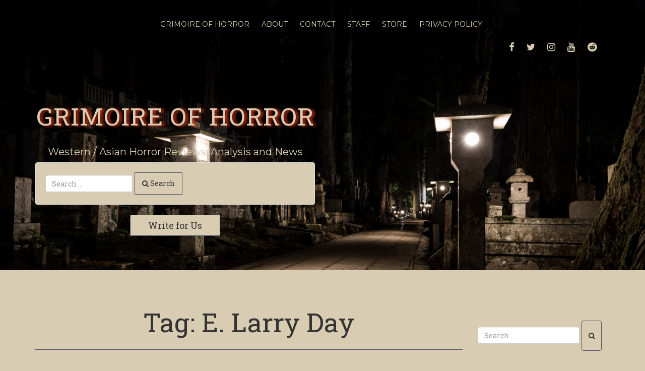

--- FILE ---
content_type: text/html; charset=UTF-8
request_url: https://www.grimoireofhorror.com/tag/e-larry-day/
body_size: 16313
content:
<!doctype html>
<!-- BoldGrid Theme Framework Version: 1.7.10 -->
<html lang="en-US" class='no-js'>

<head>
	<meta charset="utf-8">
	<meta http-equiv="x-ua-compatible" content="ie=edge">
	<meta name="viewport" content="width=device-width, initial-scale=1">
	<title>E. Larry Day | Grimoire of Horror</title>
<meta name='robots' content='max-image-preview:large' />
<meta name="robots" content="index,follow" />
<link rel="canonical" href="https://www.grimoireofhorror.com/tag/e-larry-day/" />
<meta property="og:locale" content="en_US" />
<meta property="og:type" content="object" />
<meta property="og:title" content="E. Larry Day, Grimoire of Horror" />
<meta property="og:url" content="https://www.grimoireofhorror.com/tag/e-larry-day/" />
<meta property="og:site_name" name="copyright" content="Grimoire of Horror" />
<meta property="og:image" content="https://www.grimoireofhorror.com/wp-content/uploads/2022/03/Behind-the-Mask-Banner.jpg" />
<link rel='dns-prefetch' href='//fonts.googleapis.com' />
<link rel="alternate" type="application/rss+xml" title="Grimoire of Horror &raquo; Feed" href="https://www.grimoireofhorror.com/feed/" />
<link rel="alternate" type="application/rss+xml" title="Grimoire of Horror &raquo; Comments Feed" href="https://www.grimoireofhorror.com/comments/feed/" />
<link rel="alternate" type="application/rss+xml" title="Grimoire of Horror &raquo; E. Larry Day Tag Feed" href="https://www.grimoireofhorror.com/tag/e-larry-day/feed/" />
<style id='wp-img-auto-sizes-contain-inline-css' type='text/css'>
img:is([sizes=auto i],[sizes^="auto," i]){contain-intrinsic-size:3000px 1500px}
/*# sourceURL=wp-img-auto-sizes-contain-inline-css */
</style>
<style id='wp-emoji-styles-inline-css' type='text/css'>

	img.wp-smiley, img.emoji {
		display: inline !important;
		border: none !important;
		box-shadow: none !important;
		height: 1em !important;
		width: 1em !important;
		margin: 0 0.07em !important;
		vertical-align: -0.1em !important;
		background: none !important;
		padding: 0 !important;
	}
/*# sourceURL=wp-emoji-styles-inline-css */
</style>
<style id='wp-block-library-inline-css' type='text/css'>
:root{--wp-block-synced-color:#7a00df;--wp-block-synced-color--rgb:122,0,223;--wp-bound-block-color:var(--wp-block-synced-color);--wp-editor-canvas-background:#ddd;--wp-admin-theme-color:#007cba;--wp-admin-theme-color--rgb:0,124,186;--wp-admin-theme-color-darker-10:#006ba1;--wp-admin-theme-color-darker-10--rgb:0,107,160.5;--wp-admin-theme-color-darker-20:#005a87;--wp-admin-theme-color-darker-20--rgb:0,90,135;--wp-admin-border-width-focus:2px}@media (min-resolution:192dpi){:root{--wp-admin-border-width-focus:1.5px}}.wp-element-button{cursor:pointer}:root .has-very-light-gray-background-color{background-color:#eee}:root .has-very-dark-gray-background-color{background-color:#313131}:root .has-very-light-gray-color{color:#eee}:root .has-very-dark-gray-color{color:#313131}:root .has-vivid-green-cyan-to-vivid-cyan-blue-gradient-background{background:linear-gradient(135deg,#00d084,#0693e3)}:root .has-purple-crush-gradient-background{background:linear-gradient(135deg,#34e2e4,#4721fb 50%,#ab1dfe)}:root .has-hazy-dawn-gradient-background{background:linear-gradient(135deg,#faaca8,#dad0ec)}:root .has-subdued-olive-gradient-background{background:linear-gradient(135deg,#fafae1,#67a671)}:root .has-atomic-cream-gradient-background{background:linear-gradient(135deg,#fdd79a,#004a59)}:root .has-nightshade-gradient-background{background:linear-gradient(135deg,#330968,#31cdcf)}:root .has-midnight-gradient-background{background:linear-gradient(135deg,#020381,#2874fc)}:root{--wp--preset--font-size--normal:16px;--wp--preset--font-size--huge:42px}.has-regular-font-size{font-size:1em}.has-larger-font-size{font-size:2.625em}.has-normal-font-size{font-size:var(--wp--preset--font-size--normal)}.has-huge-font-size{font-size:var(--wp--preset--font-size--huge)}.has-text-align-center{text-align:center}.has-text-align-left{text-align:left}.has-text-align-right{text-align:right}.has-fit-text{white-space:nowrap!important}#end-resizable-editor-section{display:none}.aligncenter{clear:both}.items-justified-left{justify-content:flex-start}.items-justified-center{justify-content:center}.items-justified-right{justify-content:flex-end}.items-justified-space-between{justify-content:space-between}.screen-reader-text{border:0;clip-path:inset(50%);height:1px;margin:-1px;overflow:hidden;padding:0;position:absolute;width:1px;word-wrap:normal!important}.screen-reader-text:focus{background-color:#ddd;clip-path:none;color:#444;display:block;font-size:1em;height:auto;left:5px;line-height:normal;padding:15px 23px 14px;text-decoration:none;top:5px;width:auto;z-index:100000}html :where(.has-border-color){border-style:solid}html :where([style*=border-top-color]){border-top-style:solid}html :where([style*=border-right-color]){border-right-style:solid}html :where([style*=border-bottom-color]){border-bottom-style:solid}html :where([style*=border-left-color]){border-left-style:solid}html :where([style*=border-width]){border-style:solid}html :where([style*=border-top-width]){border-top-style:solid}html :where([style*=border-right-width]){border-right-style:solid}html :where([style*=border-bottom-width]){border-bottom-style:solid}html :where([style*=border-left-width]){border-left-style:solid}html :where(img[class*=wp-image-]){height:auto;max-width:100%}:where(figure){margin:0 0 1em}html :where(.is-position-sticky){--wp-admin--admin-bar--position-offset:var(--wp-admin--admin-bar--height,0px)}@media screen and (max-width:600px){html :where(.is-position-sticky){--wp-admin--admin-bar--position-offset:0px}}

/*# sourceURL=wp-block-library-inline-css */
</style><style id='global-styles-inline-css' type='text/css'>
:root{--wp--preset--aspect-ratio--square: 1;--wp--preset--aspect-ratio--4-3: 4/3;--wp--preset--aspect-ratio--3-4: 3/4;--wp--preset--aspect-ratio--3-2: 3/2;--wp--preset--aspect-ratio--2-3: 2/3;--wp--preset--aspect-ratio--16-9: 16/9;--wp--preset--aspect-ratio--9-16: 9/16;--wp--preset--color--black: #000000;--wp--preset--color--cyan-bluish-gray: #abb8c3;--wp--preset--color--white: #ffffff;--wp--preset--color--pale-pink: #f78da7;--wp--preset--color--vivid-red: #cf2e2e;--wp--preset--color--luminous-vivid-orange: #ff6900;--wp--preset--color--luminous-vivid-amber: #fcb900;--wp--preset--color--light-green-cyan: #7bdcb5;--wp--preset--color--vivid-green-cyan: #00d084;--wp--preset--color--pale-cyan-blue: #8ed1fc;--wp--preset--color--vivid-cyan-blue: #0693e3;--wp--preset--color--vivid-purple: #9b51e0;--wp--preset--gradient--vivid-cyan-blue-to-vivid-purple: linear-gradient(135deg,rgb(6,147,227) 0%,rgb(155,81,224) 100%);--wp--preset--gradient--light-green-cyan-to-vivid-green-cyan: linear-gradient(135deg,rgb(122,220,180) 0%,rgb(0,208,130) 100%);--wp--preset--gradient--luminous-vivid-amber-to-luminous-vivid-orange: linear-gradient(135deg,rgb(252,185,0) 0%,rgb(255,105,0) 100%);--wp--preset--gradient--luminous-vivid-orange-to-vivid-red: linear-gradient(135deg,rgb(255,105,0) 0%,rgb(207,46,46) 100%);--wp--preset--gradient--very-light-gray-to-cyan-bluish-gray: linear-gradient(135deg,rgb(238,238,238) 0%,rgb(169,184,195) 100%);--wp--preset--gradient--cool-to-warm-spectrum: linear-gradient(135deg,rgb(74,234,220) 0%,rgb(151,120,209) 20%,rgb(207,42,186) 40%,rgb(238,44,130) 60%,rgb(251,105,98) 80%,rgb(254,248,76) 100%);--wp--preset--gradient--blush-light-purple: linear-gradient(135deg,rgb(255,206,236) 0%,rgb(152,150,240) 100%);--wp--preset--gradient--blush-bordeaux: linear-gradient(135deg,rgb(254,205,165) 0%,rgb(254,45,45) 50%,rgb(107,0,62) 100%);--wp--preset--gradient--luminous-dusk: linear-gradient(135deg,rgb(255,203,112) 0%,rgb(199,81,192) 50%,rgb(65,88,208) 100%);--wp--preset--gradient--pale-ocean: linear-gradient(135deg,rgb(255,245,203) 0%,rgb(182,227,212) 50%,rgb(51,167,181) 100%);--wp--preset--gradient--electric-grass: linear-gradient(135deg,rgb(202,248,128) 0%,rgb(113,206,126) 100%);--wp--preset--gradient--midnight: linear-gradient(135deg,rgb(2,3,129) 0%,rgb(40,116,252) 100%);--wp--preset--font-size--small: 13px;--wp--preset--font-size--medium: 20px;--wp--preset--font-size--large: 36px;--wp--preset--font-size--x-large: 42px;--wp--preset--spacing--20: 0.44rem;--wp--preset--spacing--30: 0.67rem;--wp--preset--spacing--40: 1rem;--wp--preset--spacing--50: 1.5rem;--wp--preset--spacing--60: 2.25rem;--wp--preset--spacing--70: 3.38rem;--wp--preset--spacing--80: 5.06rem;--wp--preset--shadow--natural: 6px 6px 9px rgba(0, 0, 0, 0.2);--wp--preset--shadow--deep: 12px 12px 50px rgba(0, 0, 0, 0.4);--wp--preset--shadow--sharp: 6px 6px 0px rgba(0, 0, 0, 0.2);--wp--preset--shadow--outlined: 6px 6px 0px -3px rgb(255, 255, 255), 6px 6px rgb(0, 0, 0);--wp--preset--shadow--crisp: 6px 6px 0px rgb(0, 0, 0);}:where(.is-layout-flex){gap: 0.5em;}:where(.is-layout-grid){gap: 0.5em;}body .is-layout-flex{display: flex;}.is-layout-flex{flex-wrap: wrap;align-items: center;}.is-layout-flex > :is(*, div){margin: 0;}body .is-layout-grid{display: grid;}.is-layout-grid > :is(*, div){margin: 0;}:where(.wp-block-columns.is-layout-flex){gap: 2em;}:where(.wp-block-columns.is-layout-grid){gap: 2em;}:where(.wp-block-post-template.is-layout-flex){gap: 1.25em;}:where(.wp-block-post-template.is-layout-grid){gap: 1.25em;}.has-black-color{color: var(--wp--preset--color--black) !important;}.has-cyan-bluish-gray-color{color: var(--wp--preset--color--cyan-bluish-gray) !important;}.has-white-color{color: var(--wp--preset--color--white) !important;}.has-pale-pink-color{color: var(--wp--preset--color--pale-pink) !important;}.has-vivid-red-color{color: var(--wp--preset--color--vivid-red) !important;}.has-luminous-vivid-orange-color{color: var(--wp--preset--color--luminous-vivid-orange) !important;}.has-luminous-vivid-amber-color{color: var(--wp--preset--color--luminous-vivid-amber) !important;}.has-light-green-cyan-color{color: var(--wp--preset--color--light-green-cyan) !important;}.has-vivid-green-cyan-color{color: var(--wp--preset--color--vivid-green-cyan) !important;}.has-pale-cyan-blue-color{color: var(--wp--preset--color--pale-cyan-blue) !important;}.has-vivid-cyan-blue-color{color: var(--wp--preset--color--vivid-cyan-blue) !important;}.has-vivid-purple-color{color: var(--wp--preset--color--vivid-purple) !important;}.has-black-background-color{background-color: var(--wp--preset--color--black) !important;}.has-cyan-bluish-gray-background-color{background-color: var(--wp--preset--color--cyan-bluish-gray) !important;}.has-white-background-color{background-color: var(--wp--preset--color--white) !important;}.has-pale-pink-background-color{background-color: var(--wp--preset--color--pale-pink) !important;}.has-vivid-red-background-color{background-color: var(--wp--preset--color--vivid-red) !important;}.has-luminous-vivid-orange-background-color{background-color: var(--wp--preset--color--luminous-vivid-orange) !important;}.has-luminous-vivid-amber-background-color{background-color: var(--wp--preset--color--luminous-vivid-amber) !important;}.has-light-green-cyan-background-color{background-color: var(--wp--preset--color--light-green-cyan) !important;}.has-vivid-green-cyan-background-color{background-color: var(--wp--preset--color--vivid-green-cyan) !important;}.has-pale-cyan-blue-background-color{background-color: var(--wp--preset--color--pale-cyan-blue) !important;}.has-vivid-cyan-blue-background-color{background-color: var(--wp--preset--color--vivid-cyan-blue) !important;}.has-vivid-purple-background-color{background-color: var(--wp--preset--color--vivid-purple) !important;}.has-black-border-color{border-color: var(--wp--preset--color--black) !important;}.has-cyan-bluish-gray-border-color{border-color: var(--wp--preset--color--cyan-bluish-gray) !important;}.has-white-border-color{border-color: var(--wp--preset--color--white) !important;}.has-pale-pink-border-color{border-color: var(--wp--preset--color--pale-pink) !important;}.has-vivid-red-border-color{border-color: var(--wp--preset--color--vivid-red) !important;}.has-luminous-vivid-orange-border-color{border-color: var(--wp--preset--color--luminous-vivid-orange) !important;}.has-luminous-vivid-amber-border-color{border-color: var(--wp--preset--color--luminous-vivid-amber) !important;}.has-light-green-cyan-border-color{border-color: var(--wp--preset--color--light-green-cyan) !important;}.has-vivid-green-cyan-border-color{border-color: var(--wp--preset--color--vivid-green-cyan) !important;}.has-pale-cyan-blue-border-color{border-color: var(--wp--preset--color--pale-cyan-blue) !important;}.has-vivid-cyan-blue-border-color{border-color: var(--wp--preset--color--vivid-cyan-blue) !important;}.has-vivid-purple-border-color{border-color: var(--wp--preset--color--vivid-purple) !important;}.has-vivid-cyan-blue-to-vivid-purple-gradient-background{background: var(--wp--preset--gradient--vivid-cyan-blue-to-vivid-purple) !important;}.has-light-green-cyan-to-vivid-green-cyan-gradient-background{background: var(--wp--preset--gradient--light-green-cyan-to-vivid-green-cyan) !important;}.has-luminous-vivid-amber-to-luminous-vivid-orange-gradient-background{background: var(--wp--preset--gradient--luminous-vivid-amber-to-luminous-vivid-orange) !important;}.has-luminous-vivid-orange-to-vivid-red-gradient-background{background: var(--wp--preset--gradient--luminous-vivid-orange-to-vivid-red) !important;}.has-very-light-gray-to-cyan-bluish-gray-gradient-background{background: var(--wp--preset--gradient--very-light-gray-to-cyan-bluish-gray) !important;}.has-cool-to-warm-spectrum-gradient-background{background: var(--wp--preset--gradient--cool-to-warm-spectrum) !important;}.has-blush-light-purple-gradient-background{background: var(--wp--preset--gradient--blush-light-purple) !important;}.has-blush-bordeaux-gradient-background{background: var(--wp--preset--gradient--blush-bordeaux) !important;}.has-luminous-dusk-gradient-background{background: var(--wp--preset--gradient--luminous-dusk) !important;}.has-pale-ocean-gradient-background{background: var(--wp--preset--gradient--pale-ocean) !important;}.has-electric-grass-gradient-background{background: var(--wp--preset--gradient--electric-grass) !important;}.has-midnight-gradient-background{background: var(--wp--preset--gradient--midnight) !important;}.has-small-font-size{font-size: var(--wp--preset--font-size--small) !important;}.has-medium-font-size{font-size: var(--wp--preset--font-size--medium) !important;}.has-large-font-size{font-size: var(--wp--preset--font-size--large) !important;}.has-x-large-font-size{font-size: var(--wp--preset--font-size--x-large) !important;}
/*# sourceURL=global-styles-inline-css */
</style>

<style id='classic-theme-styles-inline-css' type='text/css'>
/*! This file is auto-generated */
.wp-block-button__link{color:#fff;background-color:#32373c;border-radius:9999px;box-shadow:none;text-decoration:none;padding:calc(.667em + 2px) calc(1.333em + 2px);font-size:1.125em}.wp-block-file__button{background:#32373c;color:#fff;text-decoration:none}
/*# sourceURL=/wp-includes/css/classic-themes.min.css */
</style>
<style id='wpxpo-global-style-inline-css' type='text/css'>
:root {
			--preset-color1: #037fff;
			--preset-color2: #026fe0;
			--preset-color3: #071323;
			--preset-color4: #132133;
			--preset-color5: #34495e;
			--preset-color6: #787676;
			--preset-color7: #f0f2f3;
			--preset-color8: #f8f9fa;
			--preset-color9: #ffffff;
		}{}
/*# sourceURL=wpxpo-global-style-inline-css */
</style>
<style id='ultp-preset-colors-style-inline-css' type='text/css'>
:root { --postx_preset_Base_1_color: #f4f4ff; --postx_preset_Base_2_color: #dddff8; --postx_preset_Base_3_color: #B4B4D6; --postx_preset_Primary_color: #3323f0; --postx_preset_Secondary_color: #4a5fff; --postx_preset_Tertiary_color: #FFFFFF; --postx_preset_Contrast_3_color: #545472; --postx_preset_Contrast_2_color: #262657; --postx_preset_Contrast_1_color: #10102e; --postx_preset_Over_Primary_color: #ffffff;  }
/*# sourceURL=ultp-preset-colors-style-inline-css */
</style>
<style id='ultp-preset-gradient-style-inline-css' type='text/css'>
:root { --postx_preset_Primary_to_Secondary_to_Right_gradient: linear-gradient(90deg, var(--postx_preset_Primary_color) 0%, var(--postx_preset_Secondary_color) 100%); --postx_preset_Primary_to_Secondary_to_Bottom_gradient: linear-gradient(180deg, var(--postx_preset_Primary_color) 0%, var(--postx_preset_Secondary_color) 100%); --postx_preset_Secondary_to_Primary_to_Right_gradient: linear-gradient(90deg, var(--postx_preset_Secondary_color) 0%, var(--postx_preset_Primary_color) 100%); --postx_preset_Secondary_to_Primary_to_Bottom_gradient: linear-gradient(180deg, var(--postx_preset_Secondary_color) 0%, var(--postx_preset_Primary_color) 100%); --postx_preset_Cold_Evening_gradient: linear-gradient(0deg, rgb(12, 52, 131) 0%, rgb(162, 182, 223) 100%, rgb(107, 140, 206) 100%, rgb(162, 182, 223) 100%); --postx_preset_Purple_Division_gradient: linear-gradient(0deg, rgb(112, 40, 228) 0%, rgb(229, 178, 202) 100%); --postx_preset_Over_Sun_gradient: linear-gradient(60deg, rgb(171, 236, 214) 0%, rgb(251, 237, 150) 100%); --postx_preset_Morning_Salad_gradient: linear-gradient(-255deg, rgb(183, 248, 219) 0%, rgb(80, 167, 194) 100%); --postx_preset_Fabled_Sunset_gradient: linear-gradient(-270deg, rgb(35, 21, 87) 0%, rgb(68, 16, 122) 29%, rgb(255, 19, 97) 67%, rgb(255, 248, 0) 100%);  }
/*# sourceURL=ultp-preset-gradient-style-inline-css */
</style>
<style id='ultp-preset-typo-style-inline-css' type='text/css'>
@import url('https://fonts.googleapis.com/css?family=Roboto:100,100i,300,300i,400,400i,500,500i,700,700i,900,900i'); :root { --postx_preset_Heading_typo_font_family: Roboto; --postx_preset_Heading_typo_font_family_type: sans-serif; --postx_preset_Heading_typo_font_weight: 600; --postx_preset_Heading_typo_text_transform: capitalize; --postx_preset_Body_and_Others_typo_font_family: Roboto; --postx_preset_Body_and_Others_typo_font_family_type: sans-serif; --postx_preset_Body_and_Others_typo_font_weight: 400; --postx_preset_Body_and_Others_typo_text_transform: lowercase; --postx_preset_body_typo_font_size_lg: 16px; --postx_preset_paragraph_1_typo_font_size_lg: 12px; --postx_preset_paragraph_2_typo_font_size_lg: 12px; --postx_preset_paragraph_3_typo_font_size_lg: 12px; --postx_preset_heading_h1_typo_font_size_lg: 42px; --postx_preset_heading_h2_typo_font_size_lg: 36px; --postx_preset_heading_h3_typo_font_size_lg: 30px; --postx_preset_heading_h4_typo_font_size_lg: 24px; --postx_preset_heading_h5_typo_font_size_lg: 20px; --postx_preset_heading_h6_typo_font_size_lg: 16px; }
/*# sourceURL=ultp-preset-typo-style-inline-css */
</style>
<link rel='stylesheet' id='SFSImainCss-css' href='https://www.grimoireofhorror.com/wp-content/plugins/ultimate-social-media-icons/css/sfsi-style.css?ver=2.9.6' type='text/css' media='all' />
<link rel='stylesheet' id='wp-show-posts-css' href='https://www.grimoireofhorror.com/wp-content/plugins/wp-show-posts/css/wp-show-posts-min.css?ver=1.1.6' type='text/css' media='all' />
<link rel='stylesheet' id='font-awesome-css' href='https://www.grimoireofhorror.com/wp-content/themes/boldgrid-haven/inc/boldgrid-theme-framework/assets/css/font-awesome/font-awesome.min.css?ver=4.7' type='text/css' media='all' />
<link rel='stylesheet' id='bootstrap-styles-css' href='https://www.grimoireofhorror.com/wp-content/themes/boldgrid-haven/inc/boldgrid-theme-framework/assets/css/bootstrap/bootstrap.min.css?ver=3.3.1' type='text/css' media='all' />
<link rel='stylesheet' id='boldgrid-theme-framework-css' href='https://www.grimoireofhorror.com/wp-content/themes/boldgrid-haven/inc/boldgrid-theme-framework/assets/css/boldgrid-theme-framework.min.css?ver=1.18.9' type='text/css' media='all' />
<link rel='stylesheet' id='bgtfw-smartmenus-css' href='https://www.grimoireofhorror.com/wp-content/themes/boldgrid-haven/inc/boldgrid-theme-framework/assets/css/smartmenus/sm-core-css.css?ver=1.18.9' type='text/css' media='all' />
<link rel='stylesheet' id='bgtfw-smartmenus-bootstrap-css' href='https://www.grimoireofhorror.com/wp-content/themes/boldgrid-haven/inc/boldgrid-theme-framework/assets/css/smartmenus/bootstrap/jquery.smartmenus.bootstrap.css?ver=1.18.9' type='text/css' media='all' />
<link rel='stylesheet' id='boldgrid-components-css' href='https://www.grimoireofhorror.com/wp-content/plugins/post-and-page-builder/assets/css/components.min.css?ver=2.16.5' type='text/css' media='all' />
<link rel='stylesheet' id='boldgrid-buttons-css' href='https://www.grimoireofhorror.com/wp-content/themes/boldgrid-haven/css/buttons.css?ver=1625235693' type='text/css' media='all' />
<link rel='stylesheet' id='style-css' href='https://www.grimoireofhorror.com/wp-content/themes/boldgrid-haven/style.css' type='text/css' media='all' />
<style id='style-inline-css' type='text/css'>
.bgtfw-edit-link a{background:rgb(38, 7, 41)!important;border:2px solid #ffffff!important;color:#ffffff!important;}.bgtfw-edit-link a:focus{-webkit-box-shadow: 0 0 0 2px #ffffff!important;box-shadow: 0 0 0 2px #ffffff!important;}.bgtfw-edit-link a svg{fill:#ffffff!important;
/*# sourceURL=style-inline-css */
</style>
<link rel='stylesheet' id='boldgrid-color-palettes-css' href='https://www.grimoireofhorror.com/wp-content/themes/boldgrid-haven/css/color-palettes.css?ver=1625235693' type='text/css' media='all' />
<link rel='stylesheet' id='kirki_google_fonts-css' href='https://fonts.googleapis.com/css?family=Roboto+Slab%7CMontserrat&#038;subset' type='text/css' media='all' />
<link rel='stylesheet' id='kirki-styles-global-css' href='https://www.grimoireofhorror.com/wp-content/themes/boldgrid-haven/inc/boldgrid-theme-framework/includes/kirki/assets/css/kirki-styles.css' type='text/css' media='all' />
<style id='kirki-styles-global-inline-css' type='text/css'>
h1, h2, h3, h4, h5, h6, .h1, .h2, .h3, .h4, .h5, .h6{font-family:"Roboto Slab", Georgia, serif;}h1, h2, h3, h4, h5, h6{text-transform:none;}h1.alt-font, h2.alt-font, h3.alt-font, h4.alt-font, h5.alt-font, h6.alt-font, .h1.alt-font, .h2.alt-font, .h3.alt-font, .h4.alt-font, .h5.alt-font, .h6.alt-font{font-family:Montserrat, Helvetica, Arial, sans-serif;}h1.alt-font, h2.alt-font, h3.alt-font, h4.alt-font, h5.alt-font, h6.alt-font{text-transform:none;}.primary-menu ul li a{font-family:Montserrat, Helvetica, Arial, sans-serif;font-size:14px;text-transform:uppercase;}.social-menu ul li a{font-family:Montserrat, Helvetica, Arial, sans-serif;font-size:14px;text-transform:uppercase;}.secondary-menu ul li a{font-family:Montserrat, Helvetica, Arial, sans-serif;font-size:14px;text-transform:uppercase;}.tertiary-menu ul li a{font-family:Montserrat, Helvetica, Arial, sans-serif;font-size:14px;text-transform:uppercase;}.footer-center-menu ul li a{font-family:Montserrat, Helvetica, Arial, sans-serif;font-size:14px;text-transform:uppercase;}body, p, .site-content, .site-footer{font-family:"Roboto Slab", Georgia, serif;font-size:18px;line-height:160%;}.site-title{font-family:"Roboto Slab", Georgia, serif;font-size:49px;text-transform:uppercase;margin-top:10px;margin-bottom:23px;line-height:150%;letter-spacing:1px;}.site-title a{text-decoration:none;}.site-title a:hover{text-decoration:underline;}.site-title a:focus{text-decoration:underline;}.site-branding{margin-left:0px;}.logo-site-title img{width:260px;}
/*# sourceURL=kirki-styles-global-inline-css */
</style>
<script type="text/javascript" src="https://www.grimoireofhorror.com/wp-includes/js/jquery/jquery.min.js?ver=3.7.1" id="jquery-core-js"></script>
<script type="text/javascript" src="https://www.grimoireofhorror.com/wp-includes/js/jquery/jquery-migrate.min.js?ver=3.4.1" id="jquery-migrate-js"></script>
<link rel="https://api.w.org/" href="https://www.grimoireofhorror.com/wp-json/" /><link rel="alternate" title="JSON" type="application/json" href="https://www.grimoireofhorror.com/wp-json/wp/v2/tags/1789" /><link rel="EditURI" type="application/rsd+xml" title="RSD" href="https://www.grimoireofhorror.com/xmlrpc.php?rsd" />
<meta name="generator" content="WordPress 6.9" />
<meta name="follow.[base64]" content="0cXjPZmjqCQB2a1yWJ7T"/><style type="text/css" id="boldgrid-custom-css"></style>		<style id="boldgrid-custom-fonts" type="text/css">
		h1:not( .site-title ):not( .alt-font ), .h1{ font-size:52px; text-transform:none; font-family:Roboto Slab;}h2:not( .alt-font ), .h2{ font-size:43px; text-transform:none; font-family:Roboto Slab;}h3:not( .alt-font ):not( .site-description ), .h3{ font-size:34px; text-transform:none; font-family:Roboto Slab;}h4:not( .alt-font ), .h4{ font-size:25px; text-transform:none; font-family:Roboto Slab;}h5:not( .alt-font ), .h5{ font-size:20px; text-transform:none; font-family:Roboto Slab;}h6:not( .alt-font ), .h6{ font-size:17px; text-transform:none; font-family:Roboto Slab;}h1.alt-font, .h1.alt-font{ font-size:52px; text-transform:none; font-family:Montserrat;}h2.alt-font, .h2.alt-font{ font-size:43px; text-transform:none; font-family:Montserrat;}h3.alt-font, .h3.alt-font{ font-size:34px; text-transform:none; font-family:Montserrat;}h4.alt-font, .h4.alt-font{ font-size:25px; text-transform:none; font-family:Montserrat;}h5.alt-font, .h5.alt-font{ font-size:20px; text-transform:none; font-family:Montserrat;}h6.alt-font, .h6.alt-font{ font-size:17px; text-transform:none; font-family:Montserrat;}.bg-font-family-menu { font-family: Montserrat !important }.bg-font-family-body { font-family: Roboto Slab !important }.bg-font-family-alt { font-family: Montserrat !important }.bg-font-family-heading { font-family: Roboto Slab !important }			blockquote, blockquote p, .mod-blockquote { font-size: 22.5px; }
		</style>
				<style type="text/css">
				.site-title { text-shadow:5px 1px 5px #bf2c0f; }
			</style>
		<style type="text/css" id="custom-background-css">
body.custom-background { background-image: url("https://www.grimoireofhorror.com/wp-content/uploads/2022/05/cropped-Grimoire-of-Horror-title-page.png"); background-position: left top; background-size: auto; background-repeat: no-repeat; background-attachment: fixed; }
</style>
	<style type="text/css">.saboxplugin-wrap{-webkit-box-sizing:border-box;-moz-box-sizing:border-box;-ms-box-sizing:border-box;box-sizing:border-box;border:1px solid #eee;width:100%;clear:both;display:block;overflow:hidden;word-wrap:break-word;position:relative}.saboxplugin-wrap .saboxplugin-gravatar{float:left;padding:0 20px 20px 20px}.saboxplugin-wrap .saboxplugin-gravatar img{max-width:100px;height:auto;border-radius:0;}.saboxplugin-wrap .saboxplugin-authorname{font-size:18px;line-height:1;margin:20px 0 0 20px;display:block}.saboxplugin-wrap .saboxplugin-authorname a{text-decoration:none}.saboxplugin-wrap .saboxplugin-authorname a:focus{outline:0}.saboxplugin-wrap .saboxplugin-desc{display:block;margin:5px 20px}.saboxplugin-wrap .saboxplugin-desc a{text-decoration:underline}.saboxplugin-wrap .saboxplugin-desc p{margin:5px 0 12px}.saboxplugin-wrap .saboxplugin-web{margin:0 20px 15px;text-align:left}.saboxplugin-wrap .sab-web-position{text-align:right}.saboxplugin-wrap .saboxplugin-web a{color:#ccc;text-decoration:none}.saboxplugin-wrap .saboxplugin-socials{position:relative;display:block;background:#fcfcfc;padding:5px;border-top:1px solid #eee}.saboxplugin-wrap .saboxplugin-socials a svg{width:20px;height:20px}.saboxplugin-wrap .saboxplugin-socials a svg .st2{fill:#fff; transform-origin:center center;}.saboxplugin-wrap .saboxplugin-socials a svg .st1{fill:rgba(0,0,0,.3)}.saboxplugin-wrap .saboxplugin-socials a:hover{opacity:.8;-webkit-transition:opacity .4s;-moz-transition:opacity .4s;-o-transition:opacity .4s;transition:opacity .4s;box-shadow:none!important;-webkit-box-shadow:none!important}.saboxplugin-wrap .saboxplugin-socials .saboxplugin-icon-color{box-shadow:none;padding:0;border:0;-webkit-transition:opacity .4s;-moz-transition:opacity .4s;-o-transition:opacity .4s;transition:opacity .4s;display:inline-block;color:#fff;font-size:0;text-decoration:inherit;margin:5px;-webkit-border-radius:0;-moz-border-radius:0;-ms-border-radius:0;-o-border-radius:0;border-radius:0;overflow:hidden}.saboxplugin-wrap .saboxplugin-socials .saboxplugin-icon-grey{text-decoration:inherit;box-shadow:none;position:relative;display:-moz-inline-stack;display:inline-block;vertical-align:middle;zoom:1;margin:10px 5px;color:#444;fill:#444}.clearfix:after,.clearfix:before{content:' ';display:table;line-height:0;clear:both}.ie7 .clearfix{zoom:1}.saboxplugin-socials.sabox-colored .saboxplugin-icon-color .sab-twitch{border-color:#38245c}.saboxplugin-socials.sabox-colored .saboxplugin-icon-color .sab-behance{border-color:#003eb0}.saboxplugin-socials.sabox-colored .saboxplugin-icon-color .sab-deviantart{border-color:#036824}.saboxplugin-socials.sabox-colored .saboxplugin-icon-color .sab-digg{border-color:#00327c}.saboxplugin-socials.sabox-colored .saboxplugin-icon-color .sab-dribbble{border-color:#ba1655}.saboxplugin-socials.sabox-colored .saboxplugin-icon-color .sab-facebook{border-color:#1e2e4f}.saboxplugin-socials.sabox-colored .saboxplugin-icon-color .sab-flickr{border-color:#003576}.saboxplugin-socials.sabox-colored .saboxplugin-icon-color .sab-github{border-color:#264874}.saboxplugin-socials.sabox-colored .saboxplugin-icon-color .sab-google{border-color:#0b51c5}.saboxplugin-socials.sabox-colored .saboxplugin-icon-color .sab-html5{border-color:#902e13}.saboxplugin-socials.sabox-colored .saboxplugin-icon-color .sab-instagram{border-color:#1630aa}.saboxplugin-socials.sabox-colored .saboxplugin-icon-color .sab-linkedin{border-color:#00344f}.saboxplugin-socials.sabox-colored .saboxplugin-icon-color .sab-pinterest{border-color:#5b040e}.saboxplugin-socials.sabox-colored .saboxplugin-icon-color .sab-reddit{border-color:#992900}.saboxplugin-socials.sabox-colored .saboxplugin-icon-color .sab-rss{border-color:#a43b0a}.saboxplugin-socials.sabox-colored .saboxplugin-icon-color .sab-sharethis{border-color:#5d8420}.saboxplugin-socials.sabox-colored .saboxplugin-icon-color .sab-soundcloud{border-color:#995200}.saboxplugin-socials.sabox-colored .saboxplugin-icon-color .sab-spotify{border-color:#0f612c}.saboxplugin-socials.sabox-colored .saboxplugin-icon-color .sab-stackoverflow{border-color:#a95009}.saboxplugin-socials.sabox-colored .saboxplugin-icon-color .sab-steam{border-color:#006388}.saboxplugin-socials.sabox-colored .saboxplugin-icon-color .sab-user_email{border-color:#b84e05}.saboxplugin-socials.sabox-colored .saboxplugin-icon-color .sab-tumblr{border-color:#10151b}.saboxplugin-socials.sabox-colored .saboxplugin-icon-color .sab-twitter{border-color:#0967a0}.saboxplugin-socials.sabox-colored .saboxplugin-icon-color .sab-vimeo{border-color:#0d7091}.saboxplugin-socials.sabox-colored .saboxplugin-icon-color .sab-windows{border-color:#003f71}.saboxplugin-socials.sabox-colored .saboxplugin-icon-color .sab-whatsapp{border-color:#003f71}.saboxplugin-socials.sabox-colored .saboxplugin-icon-color .sab-wordpress{border-color:#0f3647}.saboxplugin-socials.sabox-colored .saboxplugin-icon-color .sab-yahoo{border-color:#14002d}.saboxplugin-socials.sabox-colored .saboxplugin-icon-color .sab-youtube{border-color:#900}.saboxplugin-socials.sabox-colored .saboxplugin-icon-color .sab-xing{border-color:#000202}.saboxplugin-socials.sabox-colored .saboxplugin-icon-color .sab-mixcloud{border-color:#2475a0}.saboxplugin-socials.sabox-colored .saboxplugin-icon-color .sab-vk{border-color:#243549}.saboxplugin-socials.sabox-colored .saboxplugin-icon-color .sab-medium{border-color:#00452c}.saboxplugin-socials.sabox-colored .saboxplugin-icon-color .sab-quora{border-color:#420e00}.saboxplugin-socials.sabox-colored .saboxplugin-icon-color .sab-meetup{border-color:#9b181c}.saboxplugin-socials.sabox-colored .saboxplugin-icon-color .sab-goodreads{border-color:#000}.saboxplugin-socials.sabox-colored .saboxplugin-icon-color .sab-snapchat{border-color:#999700}.saboxplugin-socials.sabox-colored .saboxplugin-icon-color .sab-500px{border-color:#00557f}.saboxplugin-socials.sabox-colored .saboxplugin-icon-color .sab-mastodont{border-color:#185886}.sabox-plus-item{margin-bottom:20px}@media screen and (max-width:480px){.saboxplugin-wrap{text-align:center}.saboxplugin-wrap .saboxplugin-gravatar{float:none;padding:20px 0;text-align:center;margin:0 auto;display:block}.saboxplugin-wrap .saboxplugin-gravatar img{float:none;display:inline-block;display:-moz-inline-stack;vertical-align:middle;zoom:1}.saboxplugin-wrap .saboxplugin-desc{margin:0 10px 20px;text-align:center}.saboxplugin-wrap .saboxplugin-authorname{text-align:center;margin:10px 0 20px}}body .saboxplugin-authorname a,body .saboxplugin-authorname a:hover{box-shadow:none;-webkit-box-shadow:none}a.sab-profile-edit{font-size:16px!important;line-height:1!important}.sab-edit-settings a,a.sab-profile-edit{color:#0073aa!important;box-shadow:none!important;-webkit-box-shadow:none!important}.sab-edit-settings{margin-right:15px;position:absolute;right:0;z-index:2;bottom:10px;line-height:20px}.sab-edit-settings i{margin-left:5px}.saboxplugin-socials{line-height:1!important}.rtl .saboxplugin-wrap .saboxplugin-gravatar{float:right}.rtl .saboxplugin-wrap .saboxplugin-authorname{display:flex;align-items:center}.rtl .saboxplugin-wrap .saboxplugin-authorname .sab-profile-edit{margin-right:10px}.rtl .sab-edit-settings{right:auto;left:0}img.sab-custom-avatar{max-width:75px;}.saboxplugin-wrap {border-color:#000000;}.saboxplugin-wrap .saboxplugin-socials {border-color:#000000;}.saboxplugin-wrap .saboxplugin-gravatar img {-webkit-border-radius:50%;-moz-border-radius:50%;-ms-border-radius:50%;-o-border-radius:50%;border-radius:50%;}.saboxplugin-wrap .saboxplugin-gravatar img {-webkit-border-radius:50%;-moz-border-radius:50%;-ms-border-radius:50%;-o-border-radius:50%;border-radius:50%;}.saboxplugin-wrap .saboxplugin-socials{background-color:#c9aa74;}.saboxplugin-wrap {background-color:#c9aa74;}.saboxplugin-wrap .saboxplugin-desc a {color:#000000 !important;}.saboxplugin-wrap .saboxplugin-authorname a,.saboxplugin-wrap .saboxplugin-authorname span {color:#a80200;}.saboxplugin-wrap {margin-top:0px; margin-bottom:0px; padding: 0px 0px }.saboxplugin-wrap .saboxplugin-authorname {font-size:18px; line-height:25px;}.saboxplugin-wrap .saboxplugin-desc p, .saboxplugin-wrap .saboxplugin-desc {font-size:14px !important; line-height:21px !important;}.saboxplugin-wrap .saboxplugin-web {font-size:14px;}.saboxplugin-wrap .saboxplugin-socials a svg {width:18px;height:18px;}</style><link rel="icon" href="https://www.grimoireofhorror.com/wp-content/uploads/2021/04/cropped-download-32x32.png" sizes="32x32" />
<link rel="icon" href="https://www.grimoireofhorror.com/wp-content/uploads/2021/04/cropped-download-192x192.png" sizes="192x192" />
<link rel="apple-touch-icon" href="https://www.grimoireofhorror.com/wp-content/uploads/2021/04/cropped-download-180x180.png" />
<meta name="msapplication-TileImage" content="https://www.grimoireofhorror.com/wp-content/uploads/2021/04/cropped-download-270x270.png" />
<style id='boldgrid-override-styles' type='text/css'>body.custom-background { background-size:cover; }</style></head>
	<body class="archive tag tag-e-larry-day tag-1789 custom-background wp-theme-boldgrid-haven postx-page sfsi_actvite_theme_black boldgrid-ppb group-blog sidebar-1 sticky-footer-enabled standard-menu-enabled bgtfw-edit-links-shown palette-primary">
					<div id="boldgrid-sticky-wrap">
				<div class="site-header">
						
<header id="masthead" class="header" role="banner" >
			<div class='boldgrid-section'>
					</div>
		<div class='boldgrid-section'>
			<div class="bgtfw container">
				<div class='row header-1'>
					<div class='col-md-12 header-1'><div id="secondary-menu" class="secondary-menu boldgrid-framework-menu"><ul id="secondary-menu-items" class="secondary-menu-items list-inline"><li id="menu-item-19158" class="menu-item menu-item-type-post_type menu-item-object-page menu-item-home menu-item-19158"><a href="https://www.grimoireofhorror.com/">Grimoire Of Horror</a></li>
<li id="menu-item-19162" class="menu-item menu-item-type-post_type menu-item-object-page menu-item-19162"><a href="https://www.grimoireofhorror.com/about/">About</a></li>
<li id="menu-item-14" class="menu-item menu-item-type-post_type menu-item-object-page menu-item-14"><a target="_blank" href="https://www.grimoireofhorror.com/contact-us/">Contact</a></li>
<li id="menu-item-11929" class="menu-item menu-item-type-post_type menu-item-object-page menu-item-11929"><a href="https://www.grimoireofhorror.com/staff/">Staff</a></li>
<li id="menu-item-5545" class="menu-item menu-item-type-custom menu-item-object-custom menu-item-5545"><a href="https://www.redbubble.com/people/GoHTeam/shop">Store</a></li>
<li id="menu-item-21133" class="menu-item menu-item-type-post_type menu-item-object-page menu-item-21133"><a href="https://www.grimoireofhorror.com/privacy-policy/">Privacy Policy</a></li>
</ul></div><div id="menu-social" class="social-menu menu-social"><ul id="menu-social-items" class="menu-items list-inline"><li id="menu-item-46" class="facebook menu-item menu-item-type-custom menu-item-object-custom menu-social facebook menu-item-46"><a target="_blank" href="https://www.facebook.com/GrimoireofHorror" title="Facebook"><i class='fa-lg fa fa-facebook '></i><span class='sr-only'>Facebook</span></a></li>
<li id="menu-item-47" class="twitter menu-item menu-item-type-custom menu-item-object-custom menu-social twitter menu-item-47"><a target="_blank" href="https://twitter.com/grimoirehorror" title="Twitter"><i class='fa-lg fa fa-twitter '></i><span class='sr-only'>Twitter</span></a></li>
<li id="menu-item-49" class="instagram menu-item menu-item-type-custom menu-item-object-custom menu-social instagram menu-item-49"><a target="_blank" href="https://www.instagram.com/grimoireofhorror/" title="Instagram"><i class='fa-lg fa fa-instagram '></i><span class='sr-only'>Instagram</span></a></li>
<li id="menu-item-51" class="youtube menu-item menu-item-type-custom menu-item-object-custom menu-social youtube menu-item-51"><a target="_blank" href="https://www.youtube.com/channel/UCQXyi_dFovO2BMyImBCoyVA" title="YouTube"><i class='fa-lg fa fa-youtube '></i><span class='sr-only'>YouTube</span></a></li>
<li id="menu-item-2460" class="reddit menu-item menu-item-type-custom menu-item-object-custom menu-social reddit menu-item-2460"><a href="https://www.reddit.com/r/GrimoireOfHorror/" title="Reddit"><i class='fa-lg fa fa-reddit '></i><span class='sr-only'>Reddit</span></a></li>
</ul></div></div>
				</div>
				<div class='row header-2 header-3 header-4'>
					<div class='col-md-4 header-2'></div>
					<div class='col-md-4 header-3'></div>
					<div class='col-md-4 header-4'></div>
				</div>
				<div class='row header-14 header-15'>
					<div class='col-md-9 header-14'></div>
					<div class='col-md-3 header-15'></div>
				</div>
				<div class='row header-5'>
					<div class='col-md-12 header-5'></div>
				</div>
				<div class='row header-6 header-7'>
					<div class='col-md-6 header-6'></div>
					<div class='col-md-6 header-7'></div>
				</div>
				<div class='row header-8'>
					<div class='col-md-12 header-8'></div>
				</div>
				<div class='row header-9 header-10'>
					<div class='col-md-6 header-9'>		<div class="site-branding">
						<p class="site-title"><a href="https://www.grimoireofhorror.com/" rel="home">Grimoire of Horror</a></p>
					<h3 class="site-description h5 alt-font site-description">Western / Asian Horror Reviews, Analysis and News</h3>		</div><!-- .site-branding -->
		<aside class="widget_search widget well" id="search-5">
		<form method="get" id="searchform" action="https://www.grimoireofhorror.com/" role="search" class="form-inline">
			<div class="form-group">
				<input type="text" class="form-control" name="s" value="" id="s" placeholder="Search &hellip;" />
			</div>
			<button type="submit" class="button-primary"><span class="fa fa-search"></span><span>&nbsp;Search</span></button>
		</form>

	</aside><aside class="boldgrid-widget widget" id="black-studio-tinymce-0"><h2 class="widget-title alt-font">Call To Action</h2><div class="textwidget"><div class="col-sm-12 col-md-12">
<div class="call-to-action">
<p class="p-button-primary"><a class="button-primary" href="https://www.grimoireofhorror.com/contact-us">Write for Us</a></p>
</div>
</div>
</div></aside></div>
					<div class='col-md-6 header-10'></div>
				</div>
				<div class='row header-11'>
					<div class='col-md-12 header-11'></div>
				</div>
			</div><!-- .container -->
		</div><!-- .section -->
		<div class='boldgrid-section'>
					</div>
	</header><!-- #masthead -->
		</div><!-- /.header -->
								<div id="content" class="site-content" role="document">
			<main class="main container">
				<div class="row">
					<div class="col-md-9">
						
<header class="page-header">
	<p class="h1 page-title">Tag: <span>E. Larry Day</span></p></header><!-- .page-header -->

<article id="post-12913" class="post-12913 post type-post status-publish format-standard has-post-thumbnail hentry category-film category-the-banshee tag-angela-goethals tag-behind-the-mask tag-behind-the-mask-the-rise-of-leslie-vernon tag-david-j-stieve tag-e-larry-day tag-film-review tag-found-footage tag-nathan-baesel tag-robert-englund tag-scott-glosserman tag-scott-wilson tag-slasher-films tag-unnamed-footage-festival tag-zelda-rubinstein">
	<header class="entry-header">
		
<div class="bgtfw container">
			<h1 class="entry-title"><a href="https://www.grimoireofhorror.com/the-banshee/behind-the-mask-review/" rel="bookmark">Behind the Mask: The Rise of Leslie Vernon (2006) Film Review &#8211; Constructing a Slasher</a></h1>	</div>
				<div class="entry-meta">
			<span class="posted-on date">Posted on <a href="https://www.grimoireofhorror.com/the-banshee/behind-the-mask-review/" rel="bookmark"><time class="entry-date published" datetime="2022-03-15T20:18:49+00:00">March 15, 2022</time><time class="updated" datetime="2023-04-27T22:01:55+00:00">April 27, 2023</time></a></span><span class="byline"> by <span class="author vcard"><a class="url fn n" href="https://www.grimoireofhorror.com/author/isabelle-ryan/">Isabelle Ryan</a></span></span>		</div><!-- .entry-meta -->
			</header><!-- .entry-header -->
	<div class="entry-content">
					<img width="1200" height="675" src="https://www.grimoireofhorror.com/wp-content/uploads/2022/03/Behind-the-Mask-Banner.jpg" class="attachment-post-thumbnail size-post-thumbnail wp-post-image" alt="" decoding="async" fetchpriority="high" srcset="https://www.grimoireofhorror.com/wp-content/uploads/2022/03/Behind-the-Mask-Banner.jpg 1200w, https://www.grimoireofhorror.com/wp-content/uploads/2022/03/Behind-the-Mask-Banner-300x169.jpg 300w, https://www.grimoireofhorror.com/wp-content/uploads/2022/03/Behind-the-Mask-Banner-1024x576.jpg 1024w, https://www.grimoireofhorror.com/wp-content/uploads/2022/03/Behind-the-Mask-Banner-768x432.jpg 768w" sizes="(max-width: 1200px) 100vw, 1200px" />				<p>Like all genres, horror owes much of its success to a handful of tropes that can be worked and reworked time and again. Two popular examples are the slasher archetype as well as the found footage film. The former dates to the early 1960s, but John Carpenter’s Halloween (1978) kicked off the craze. Friday the</p>
<p><a class="more-link" href="https://www.grimoireofhorror.com/the-banshee/behind-the-mask-review/">Continue Reading</a></p>
			</div><!-- .entry-content -->
	<footer class="entry-footer">
		<span class="cat-links">Posted in <a href="https://www.grimoireofhorror.com/category/the-banshee/film/" rel="category tag">Film</a>, <a href="https://www.grimoireofhorror.com/category/the-banshee/" rel="category tag">The Banshee</a></span><span class="tags-links">Tagged <a href="https://www.grimoireofhorror.com/tag/angela-goethals/" rel="tag">Angela Goethals</a>, <a href="https://www.grimoireofhorror.com/tag/behind-the-mask/" rel="tag">Behind the Mask</a>, <a href="https://www.grimoireofhorror.com/tag/behind-the-mask-the-rise-of-leslie-vernon/" rel="tag">Behind the Mask: The Rise of Leslie Vernon</a>, <a href="https://www.grimoireofhorror.com/tag/david-j-stieve/" rel="tag">David J. Stieve</a>, <a href="https://www.grimoireofhorror.com/tag/e-larry-day/" rel="tag">E. Larry Day</a>, <a href="https://www.grimoireofhorror.com/tag/film-review/" rel="tag">film review</a>, <a href="https://www.grimoireofhorror.com/tag/found-footage/" rel="tag">Found Footage</a>, <a href="https://www.grimoireofhorror.com/tag/nathan-baesel/" rel="tag">Nathan Baesel</a>, <a href="https://www.grimoireofhorror.com/tag/robert-englund/" rel="tag">Robert Englund</a>, <a href="https://www.grimoireofhorror.com/tag/scott-glosserman/" rel="tag">Scott Glosserman</a>, <a href="https://www.grimoireofhorror.com/tag/scott-wilson/" rel="tag">Scott Wilson</a>, <a href="https://www.grimoireofhorror.com/tag/slasher-films/" rel="tag">slasher films</a>, <a href="https://www.grimoireofhorror.com/tag/unnamed-footage-festival/" rel="tag">Unnamed Footage Festival</a>, <a href="https://www.grimoireofhorror.com/tag/zelda-rubinstein/" rel="tag">Zelda Rubinstein</a></span>	</footer><!-- .entry-footer -->
</article><!-- #post-## -->
					</div>
											<div class="col-md-3">
							<aside class="sidebar">
								<aside id="search-3" class="widget widget_search">
		<form method="get" id="searchform" action="https://www.grimoireofhorror.com/" role="search" class="form-inline">
			<div class="form-group">
				<input type="text" class="form-control" name="s" value="" id="s" placeholder="Search &hellip;" />
			</div>
			<button type="submit" class="button-primary"><span class="fa fa-search"></span><span>&nbsp;Search</span></button>
		</form>

	</aside>
		<aside id="recent-posts-3" class="widget widget_recent_entries">
		<h2 class="widget-title alt-font">Recent Posts</h2>
		<ul>
											<li>
					<a href="https://www.grimoireofhorror.com/the-banshee/infirmary-2026-film-review/">Infirmary (2026) Film Review &#8211; Found Footage, Atmospheric Dread and Mannequins [Dances with Film NY] (16th)</a>
									</li>
											<li>
					<a href="https://www.grimoireofhorror.com/the-banshee/outronox-janurary-preorders/">OutroNox (TetroVideo) Janurary Preorders</a>
									</li>
											<li>
					<a href="https://www.grimoireofhorror.com/the-banshee/u-v-f-underground-video-films-2026-film-review/">U.V.F: Underground Video Films (2026) Film Review &#8211;  We Don’t Call Them Anything, We Just Show Them</a>
									</li>
											<li>
					<a href="https://www.grimoireofhorror.com/the-banshee/vampire-zombies-from-space-2024-coming-soon-to-cleopatra-entertainment/">Vampire Zombies&#8230; From Space! (2024) &#8211; Coming Soon to Cleopatra Entertainment</a>
									</li>
											<li>
					<a href="https://www.grimoireofhorror.com/the-banshee/tabula-rasa-2025-coming-soon-to-black-mandala/">Tabula Rasa (2025) &#8211; Coming soon to Black Mandala</a>
									</li>
					</ul>

		</aside><aside id="categories-7" class="widget widget_categories"><h2 class="widget-title alt-font">Categories</h2><form action="https://www.grimoireofhorror.com" method="get"><label class="screen-reader-text" for="cat">Categories</label><select  name='cat' id='cat' class='postform'>
	<option value='-1'>Select Category</option>
	<option class="level-0" value="1">Grimoire of Horror</option>
	<option class="level-0" value="2003">Hihokan</option>
	<option class="level-1" value="2012">&nbsp;&nbsp;&nbsp;Erotic Anime</option>
	<option class="level-1" value="2005">&nbsp;&nbsp;&nbsp;Erotic Film</option>
	<option class="level-1" value="2004">&nbsp;&nbsp;&nbsp;Erotic Manga</option>
	<option class="level-0" value="6">The Banshee</option>
	<option class="level-1" value="26">&nbsp;&nbsp;&nbsp;Art</option>
	<option class="level-1" value="27">&nbsp;&nbsp;&nbsp;Comics</option>
	<option class="level-1" value="32">&nbsp;&nbsp;&nbsp;Culture</option>
	<option class="level-1" value="23">&nbsp;&nbsp;&nbsp;Film</option>
	<option class="level-1" value="30">&nbsp;&nbsp;&nbsp;Folklore</option>
	<option class="level-1" value="29">&nbsp;&nbsp;&nbsp;Games</option>
	<option class="level-1" value="28">&nbsp;&nbsp;&nbsp;Interviews</option>
	<option class="level-1" value="272">&nbsp;&nbsp;&nbsp;Literature</option>
	<option class="level-1" value="1123">&nbsp;&nbsp;&nbsp;News</option>
	<option class="level-1" value="24">&nbsp;&nbsp;&nbsp;Television</option>
	<option class="level-1" value="31">&nbsp;&nbsp;&nbsp;True Crime</option>
	<option class="level-1" value="1125">&nbsp;&nbsp;&nbsp;Video Content</option>
	<option class="level-0" value="5">The Yurei</option>
	<option class="level-1" value="34">&nbsp;&nbsp;&nbsp;Anime</option>
	<option class="level-1" value="37">&nbsp;&nbsp;&nbsp;Asian Art</option>
	<option class="level-1" value="1033">&nbsp;&nbsp;&nbsp;Asian Culture</option>
	<option class="level-1" value="39">&nbsp;&nbsp;&nbsp;Asian Film</option>
	<option class="level-1" value="35">&nbsp;&nbsp;&nbsp;Asian Folklore</option>
	<option class="level-1" value="41">&nbsp;&nbsp;&nbsp;Asian Games</option>
	<option class="level-1" value="42">&nbsp;&nbsp;&nbsp;Asian Interviews</option>
	<option class="level-1" value="25">&nbsp;&nbsp;&nbsp;Asian Literature</option>
	<option class="level-1" value="1124">&nbsp;&nbsp;&nbsp;Asian News</option>
	<option class="level-1" value="44">&nbsp;&nbsp;&nbsp;Asian Spotlight</option>
	<option class="level-1" value="43">&nbsp;&nbsp;&nbsp;Asian Television</option>
	<option class="level-1" value="40">&nbsp;&nbsp;&nbsp;Asian True Crime</option>
	<option class="level-1" value="1126">&nbsp;&nbsp;&nbsp;Asian Video Content</option>
	<option class="level-1" value="38">&nbsp;&nbsp;&nbsp;Manga</option>
</select>
</form><script type="text/javascript">
/* <![CDATA[ */

( ( dropdownId ) => {
	const dropdown = document.getElementById( dropdownId );
	function onSelectChange() {
		setTimeout( () => {
			if ( 'escape' === dropdown.dataset.lastkey ) {
				return;
			}
			if ( dropdown.value && parseInt( dropdown.value ) > 0 && dropdown instanceof HTMLSelectElement ) {
				dropdown.parentElement.submit();
			}
		}, 250 );
	}
	function onKeyUp( event ) {
		if ( 'Escape' === event.key ) {
			dropdown.dataset.lastkey = 'escape';
		} else {
			delete dropdown.dataset.lastkey;
		}
	}
	function onClick() {
		delete dropdown.dataset.lastkey;
	}
	dropdown.addEventListener( 'keyup', onKeyUp );
	dropdown.addEventListener( 'click', onClick );
	dropdown.addEventListener( 'change', onSelectChange );
})( "cat" );

//# sourceURL=WP_Widget_Categories%3A%3Awidget
/* ]]> */
</script>
</aside><aside id="archives-2" class="widget widget_archive"><h2 class="widget-title alt-font">Archives</h2>
			<ul>
					<li><a href='https://www.grimoireofhorror.com/2026/01/'>January 2026</a></li>
	<li><a href='https://www.grimoireofhorror.com/2025/12/'>December 2025</a></li>
	<li><a href='https://www.grimoireofhorror.com/2025/11/'>November 2025</a></li>
	<li><a href='https://www.grimoireofhorror.com/2025/10/'>October 2025</a></li>
	<li><a href='https://www.grimoireofhorror.com/2025/09/'>September 2025</a></li>
	<li><a href='https://www.grimoireofhorror.com/2025/08/'>August 2025</a></li>
	<li><a href='https://www.grimoireofhorror.com/2025/07/'>July 2025</a></li>
	<li><a href='https://www.grimoireofhorror.com/2025/06/'>June 2025</a></li>
	<li><a href='https://www.grimoireofhorror.com/2025/05/'>May 2025</a></li>
	<li><a href='https://www.grimoireofhorror.com/2025/04/'>April 2025</a></li>
	<li><a href='https://www.grimoireofhorror.com/2025/03/'>March 2025</a></li>
	<li><a href='https://www.grimoireofhorror.com/2025/02/'>February 2025</a></li>
	<li><a href='https://www.grimoireofhorror.com/2025/01/'>January 2025</a></li>
	<li><a href='https://www.grimoireofhorror.com/2024/12/'>December 2024</a></li>
	<li><a href='https://www.grimoireofhorror.com/2024/11/'>November 2024</a></li>
	<li><a href='https://www.grimoireofhorror.com/2024/10/'>October 2024</a></li>
	<li><a href='https://www.grimoireofhorror.com/2024/09/'>September 2024</a></li>
	<li><a href='https://www.grimoireofhorror.com/2024/08/'>August 2024</a></li>
	<li><a href='https://www.grimoireofhorror.com/2024/07/'>July 2024</a></li>
	<li><a href='https://www.grimoireofhorror.com/2024/06/'>June 2024</a></li>
	<li><a href='https://www.grimoireofhorror.com/2024/05/'>May 2024</a></li>
	<li><a href='https://www.grimoireofhorror.com/2024/04/'>April 2024</a></li>
	<li><a href='https://www.grimoireofhorror.com/2024/03/'>March 2024</a></li>
	<li><a href='https://www.grimoireofhorror.com/2024/02/'>February 2024</a></li>
	<li><a href='https://www.grimoireofhorror.com/2024/01/'>January 2024</a></li>
	<li><a href='https://www.grimoireofhorror.com/2023/12/'>December 2023</a></li>
	<li><a href='https://www.grimoireofhorror.com/2023/11/'>November 2023</a></li>
	<li><a href='https://www.grimoireofhorror.com/2023/10/'>October 2023</a></li>
	<li><a href='https://www.grimoireofhorror.com/2023/09/'>September 2023</a></li>
	<li><a href='https://www.grimoireofhorror.com/2023/08/'>August 2023</a></li>
	<li><a href='https://www.grimoireofhorror.com/2023/07/'>July 2023</a></li>
	<li><a href='https://www.grimoireofhorror.com/2023/06/'>June 2023</a></li>
	<li><a href='https://www.grimoireofhorror.com/2023/05/'>May 2023</a></li>
	<li><a href='https://www.grimoireofhorror.com/2023/04/'>April 2023</a></li>
	<li><a href='https://www.grimoireofhorror.com/2023/03/'>March 2023</a></li>
	<li><a href='https://www.grimoireofhorror.com/2023/02/'>February 2023</a></li>
	<li><a href='https://www.grimoireofhorror.com/2023/01/'>January 2023</a></li>
	<li><a href='https://www.grimoireofhorror.com/2022/12/'>December 2022</a></li>
	<li><a href='https://www.grimoireofhorror.com/2022/11/'>November 2022</a></li>
	<li><a href='https://www.grimoireofhorror.com/2022/10/'>October 2022</a></li>
	<li><a href='https://www.grimoireofhorror.com/2022/09/'>September 2022</a></li>
	<li><a href='https://www.grimoireofhorror.com/2022/08/'>August 2022</a></li>
	<li><a href='https://www.grimoireofhorror.com/2022/07/'>July 2022</a></li>
	<li><a href='https://www.grimoireofhorror.com/2022/06/'>June 2022</a></li>
	<li><a href='https://www.grimoireofhorror.com/2022/05/'>May 2022</a></li>
	<li><a href='https://www.grimoireofhorror.com/2022/04/'>April 2022</a></li>
	<li><a href='https://www.grimoireofhorror.com/2022/03/'>March 2022</a></li>
	<li><a href='https://www.grimoireofhorror.com/2022/02/'>February 2022</a></li>
	<li><a href='https://www.grimoireofhorror.com/2022/01/'>January 2022</a></li>
	<li><a href='https://www.grimoireofhorror.com/2021/12/'>December 2021</a></li>
	<li><a href='https://www.grimoireofhorror.com/2021/11/'>November 2021</a></li>
	<li><a href='https://www.grimoireofhorror.com/2021/10/'>October 2021</a></li>
	<li><a href='https://www.grimoireofhorror.com/2021/09/'>September 2021</a></li>
	<li><a href='https://www.grimoireofhorror.com/2021/08/'>August 2021</a></li>
	<li><a href='https://www.grimoireofhorror.com/2021/07/'>July 2021</a></li>
	<li><a href='https://www.grimoireofhorror.com/2021/06/'>June 2021</a></li>
	<li><a href='https://www.grimoireofhorror.com/2021/05/'>May 2021</a></li>
	<li><a href='https://www.grimoireofhorror.com/2021/04/'>April 2021</a></li>
	<li><a href='https://www.grimoireofhorror.com/2021/03/'>March 2021</a></li>
	<li><a href='https://www.grimoireofhorror.com/2021/02/'>February 2021</a></li>
	<li><a href='https://www.grimoireofhorror.com/2021/01/'>January 2021</a></li>
	<li><a href='https://www.grimoireofhorror.com/2020/12/'>December 2020</a></li>
	<li><a href='https://www.grimoireofhorror.com/2020/11/'>November 2020</a></li>
	<li><a href='https://www.grimoireofhorror.com/2020/10/'>October 2020</a></li>
	<li><a href='https://www.grimoireofhorror.com/2020/09/'>September 2020</a></li>
			</ul>

			</aside><aside id="categories-2" class="widget widget_categories"><h2 class="widget-title alt-font">Categories</h2>
			<ul>
					<li class="cat-item cat-item-34"><a href="https://www.grimoireofhorror.com/category/the-yurei/anime/">Anime</a>
</li>
	<li class="cat-item cat-item-26"><a href="https://www.grimoireofhorror.com/category/the-banshee/art/">Art</a>
</li>
	<li class="cat-item cat-item-37"><a href="https://www.grimoireofhorror.com/category/the-yurei/asian-art/">Asian Art</a>
</li>
	<li class="cat-item cat-item-1033"><a href="https://www.grimoireofhorror.com/category/the-yurei/asian-culture/">Asian Culture</a>
</li>
	<li class="cat-item cat-item-39"><a href="https://www.grimoireofhorror.com/category/the-yurei/asian-film/">Asian Film</a>
</li>
	<li class="cat-item cat-item-35"><a href="https://www.grimoireofhorror.com/category/the-yurei/asian-folklore/">Asian Folklore</a>
</li>
	<li class="cat-item cat-item-41"><a href="https://www.grimoireofhorror.com/category/the-yurei/asian-games/">Asian Games</a>
</li>
	<li class="cat-item cat-item-42"><a href="https://www.grimoireofhorror.com/category/the-yurei/asian-interviews/">Asian Interviews</a>
</li>
	<li class="cat-item cat-item-25"><a href="https://www.grimoireofhorror.com/category/the-yurei/asian-literature/">Asian Literature</a>
</li>
	<li class="cat-item cat-item-1124"><a href="https://www.grimoireofhorror.com/category/the-yurei/asian-news/">Asian News</a>
</li>
	<li class="cat-item cat-item-44"><a href="https://www.grimoireofhorror.com/category/the-yurei/asian-spotlight/">Asian Spotlight</a>
</li>
	<li class="cat-item cat-item-43"><a href="https://www.grimoireofhorror.com/category/the-yurei/asian-television/">Asian Television</a>
</li>
	<li class="cat-item cat-item-40"><a href="https://www.grimoireofhorror.com/category/the-yurei/asian-true-crime/">Asian True Crime</a>
</li>
	<li class="cat-item cat-item-1126"><a href="https://www.grimoireofhorror.com/category/the-yurei/asian-video-content/">Asian Video Content</a>
</li>
	<li class="cat-item cat-item-27"><a href="https://www.grimoireofhorror.com/category/the-banshee/comics/">Comics</a>
</li>
	<li class="cat-item cat-item-32"><a href="https://www.grimoireofhorror.com/category/the-banshee/culture/">Culture</a>
</li>
	<li class="cat-item cat-item-2012"><a href="https://www.grimoireofhorror.com/category/hihokan/erotic-anime/">Erotic Anime</a>
</li>
	<li class="cat-item cat-item-2005"><a href="https://www.grimoireofhorror.com/category/hihokan/erotic-film/">Erotic Film</a>
</li>
	<li class="cat-item cat-item-2004"><a href="https://www.grimoireofhorror.com/category/hihokan/erotic-manga/">Erotic Manga</a>
</li>
	<li class="cat-item cat-item-23"><a href="https://www.grimoireofhorror.com/category/the-banshee/film/">Film</a>
</li>
	<li class="cat-item cat-item-30"><a href="https://www.grimoireofhorror.com/category/the-banshee/folklore/">Folklore</a>
</li>
	<li class="cat-item cat-item-29"><a href="https://www.grimoireofhorror.com/category/the-banshee/games/">Games</a>
</li>
	<li class="cat-item cat-item-1"><a href="https://www.grimoireofhorror.com/category/grimoire-of-horror/">Grimoire of Horror</a>
</li>
	<li class="cat-item cat-item-2003"><a href="https://www.grimoireofhorror.com/category/hihokan/">Hihokan</a>
</li>
	<li class="cat-item cat-item-28"><a href="https://www.grimoireofhorror.com/category/the-banshee/interviews/">Interviews</a>
</li>
	<li class="cat-item cat-item-272"><a href="https://www.grimoireofhorror.com/category/the-banshee/literature/">Literature</a>
</li>
	<li class="cat-item cat-item-38"><a href="https://www.grimoireofhorror.com/category/the-yurei/manga/">Manga</a>
</li>
	<li class="cat-item cat-item-1123"><a href="https://www.grimoireofhorror.com/category/the-banshee/news/">News</a>
</li>
	<li class="cat-item cat-item-24"><a href="https://www.grimoireofhorror.com/category/the-banshee/television/">Television</a>
</li>
	<li class="cat-item cat-item-6"><a href="https://www.grimoireofhorror.com/category/the-banshee/">The Banshee</a>
</li>
	<li class="cat-item cat-item-5"><a href="https://www.grimoireofhorror.com/category/the-yurei/">The Yurei</a>
</li>
	<li class="cat-item cat-item-31"><a href="https://www.grimoireofhorror.com/category/the-banshee/true-crime/">True Crime</a>
</li>
	<li class="cat-item cat-item-1125"><a href="https://www.grimoireofhorror.com/category/the-banshee/video-content/">Video Content</a>
</li>
			</ul>

			</aside><aside id="meta-2" class="widget widget_meta"><h2 class="widget-title alt-font">Meta</h2>
		<ul>
						<li><a href="https://www.grimoireofhorror.com/wp-login.php">Log in</a></li>
			<li><a href="https://www.grimoireofhorror.com/feed/">Entries feed</a></li>
			<li><a href="https://www.grimoireofhorror.com/comments/feed/">Comments feed</a></li>

			<li><a href="https://wordpress.org/">WordPress.org</a></li>
		</ul>

		</aside>
							</aside><!-- /.sidebar -->
						</div>
									</div>
			</main><!-- /.main -->
		</div><!-- /.content -->
								<div id="boldgrid-sticky-filler"></div>
				<div id="boldgrid-sticky-push"></div>
			</div><!-- End of #boldgrid-sticky-wrap -->
				<div class="site-footer">
						
<footer id="colophon" role="contentinfo" >
			<div class='boldgrid-section'>
			<div class="bgtfw container">
				<div class='row footer-1'>
					<div class='col-md-12 footer-1'><div id="footer-center-menu" class="footer-center-menu"><ul id="footer-center-items" class="footer-center-items list-inline"><li id="menu-item-5330" class="menu-item menu-item-type-post_type menu-item-object-page menu-item-5330"><a target="_blank" href="https://www.grimoireofhorror.com/archive/">Archive</a></li>
</ul></div></div>
				</div>
				<div class='row footer-2 footer-3 footer-4'>
					<div class='col-md-4 footer-2'></div>
					<div class='col-md-4 footer-3'></div>
					<div class='col-md-4 footer-4'></div>
				</div>
				<div class='row footer-5'>
					<div class='col-md-12 footer-5'><aside class="widget_text widget_custom_html widget well" id="custom_html-9"><div class="textwidget custom-html-widget"><script async src="https://pagead2.googlesyndication.com/pagead/js/adsbygoogle.js?client=ca-pub-4466405395547703"
     crossorigin="anonymous"></script></div></aside></div>
				</div>
				<div class='row footer-6 footer-7'>
					<div class='col-md-7 footer-6'></div>
					<div class='col-md-5 footer-7'></div>
				</div>
				<div class='row footer-8'>
					<div class='col-md-12 footer-8'>
		<span class="attribution-theme-mods"><span class="link special-thanks-attribution-link"><a href="https://www.grimoireofhorror.com/attribution/">Special Thanks</a></span></span>
		</div>
				</div>
				<div class='row footer-9 footer-10'>
					<div class='col-md-6 footer-9'></div>
					<div class='col-md-6 footer-10'></div>
				</div>
				<div class='row footer-11'>
					<div class='col-md-12 footer-11'></div>
				</div>
			</div><!-- .container -->
		</div><!-- .section -->
	</footer><!-- #colophon -->
			<script type="speculationrules">
{"prefetch":[{"source":"document","where":{"and":[{"href_matches":"/*"},{"not":{"href_matches":["/wp-*.php","/wp-admin/*","/wp-content/uploads/*","/wp-content/*","/wp-content/plugins/*","/wp-content/themes/boldgrid-haven/*","/*\\?(.+)"]}},{"not":{"selector_matches":"a[rel~=\"nofollow\"]"}},{"not":{"selector_matches":".no-prefetch, .no-prefetch a"}}]},"eagerness":"conservative"}]}
</script>
                <!--facebook like and share js -->
                <div id="fb-root"></div>
                <script>
                    (function(d, s, id) {
                        var js, fjs = d.getElementsByTagName(s)[0];
                        if (d.getElementById(id)) return;
                        js = d.createElement(s);
                        js.id = id;
                        js.src = "https://connect.facebook.net/en_US/sdk.js#xfbml=1&version=v3.2";
                        fjs.parentNode.insertBefore(js, fjs);
                    }(document, 'script', 'facebook-jssdk'));
                </script>
                <script>
window.addEventListener('sfsi_functions_loaded', function() {
    if (typeof sfsi_responsive_toggle == 'function') {
        sfsi_responsive_toggle(0);
        // console.log('sfsi_responsive_toggle');

    }
})
</script>
    <script>
        window.addEventListener('sfsi_functions_loaded', function () {
            if (typeof sfsi_plugin_version == 'function') {
                sfsi_plugin_version(2.77);
            }
        });

        function sfsi_processfurther(ref) {
            var feed_id = '[base64]';
            var feedtype = 8;
            var email = jQuery(ref).find('input[name="email"]').val();
            var filter = /^(([^<>()[\]\\.,;:\s@\"]+(\.[^<>()[\]\\.,;:\s@\"]+)*)|(\".+\"))@((\[[0-9]{1,3}\.[0-9]{1,3}\.[0-9]{1,3}\.[0-9]{1,3}\])|(([a-zA-Z\-0-9]+\.)+[a-zA-Z]{2,}))$/;
            if ((email != "Enter your email") && (filter.test(email))) {
                if (feedtype == "8") {
                    var url = "https://api.follow.it/subscription-form/" + feed_id + "/" + feedtype;
                    window.open(url, "popupwindow", "scrollbars=yes,width=1080,height=760");
                    return true;
                }
            } else {
                alert("Please enter email address");
                jQuery(ref).find('input[name="email"]').focus();
                return false;
            }
        }
    </script>
    <style type="text/css" aria-selected="true">
        .sfsi_subscribe_Popinner {
             width: 100% !important;

            height: auto !important;

         padding: 18px 0px !important;

            background-color: #ffffff !important;
        }

        .sfsi_subscribe_Popinner form {
            margin: 0 20px !important;
        }

        .sfsi_subscribe_Popinner h5 {
            font-family: Helvetica,Arial,sans-serif !important;

             font-weight: bold !important;   color:#000000 !important; font-size: 16px !important;   text-align:center !important; margin: 0 0 10px !important;
            padding: 0 !important;
        }

        .sfsi_subscription_form_field {
            margin: 5px 0 !important;
            width: 100% !important;
            display: inline-flex;
            display: -webkit-inline-flex;
        }

        .sfsi_subscription_form_field input {
            width: 100% !important;
            padding: 10px 0px !important;
        }

        .sfsi_subscribe_Popinner input[type=email] {
         font-family: Helvetica,Arial,sans-serif !important;   font-style:normal !important;   font-size:14px !important; text-align: center !important;        }

        .sfsi_subscribe_Popinner input[type=email]::-webkit-input-placeholder {

         font-family: Helvetica,Arial,sans-serif !important;   font-style:normal !important;  font-size: 14px !important;   text-align:center !important;        }

        .sfsi_subscribe_Popinner input[type=email]:-moz-placeholder {
            /* Firefox 18- */
         font-family: Helvetica,Arial,sans-serif !important;   font-style:normal !important;   font-size: 14px !important;   text-align:center !important;
        }

        .sfsi_subscribe_Popinner input[type=email]::-moz-placeholder {
            /* Firefox 19+ */
         font-family: Helvetica,Arial,sans-serif !important;   font-style: normal !important;
              font-size: 14px !important;   text-align:center !important;        }

        .sfsi_subscribe_Popinner input[type=email]:-ms-input-placeholder {

            font-family: Helvetica,Arial,sans-serif !important;  font-style:normal !important;   font-size:14px !important;
         text-align: center !important;        }

        .sfsi_subscribe_Popinner input[type=submit] {

         font-family: Helvetica,Arial,sans-serif !important;   font-weight: bold !important;   color:#000000 !important; font-size: 16px !important;   text-align:center !important; background-color: #dedede !important;        }

        .sfsi_shortcode_container {
            /* float: right; */
        }

        .sfsi_shortcode_container .norm_row.sfsi_wDiv {
            position: relative !important;
            float: none;
            margin: 0 auto;
        }

        .sfsi_shortcode_container .sfsi_holders {
            display: none;
        }

            </style>

    <style id='boldgrid-locations' type='text/css'>.row.header-2 { display:none; }.row.header-14 { display:none; }.row.header-6 { display:none; }.row.header-11 { display:none; }.row.footer-2 { display:none; }.row.footer-6 { display:none; }.row.footer-9 { display:none; }.row.footer-11 { display:none; }</style><script type="text/javascript" id="boldgrid-custom-js"></script><script type="text/javascript" src="https://www.grimoireofhorror.com/wp-content/plugins/ultimate-post/assets/js/ultp-youtube-gallery-block.js?ver=5.0.4" id="ultp-youtube-gallery-block-js"></script>
<script type="text/javascript" src="https://www.grimoireofhorror.com/wp-includes/js/jquery/ui/core.min.js?ver=1.13.3" id="jquery-ui-core-js"></script>
<script type="text/javascript" src="https://www.grimoireofhorror.com/wp-content/plugins/ultimate-social-media-icons/js/shuffle/modernizr.custom.min.js?ver=6.9" id="SFSIjqueryModernizr-js"></script>
<script type="text/javascript" src="https://www.grimoireofhorror.com/wp-content/plugins/ultimate-social-media-icons/js/shuffle/jquery.shuffle.min.js?ver=6.9" id="SFSIjqueryShuffle-js"></script>
<script type="text/javascript" src="https://www.grimoireofhorror.com/wp-content/plugins/ultimate-social-media-icons/js/shuffle/random-shuffle-min.js?ver=6.9" id="SFSIjqueryrandom-shuffle-js"></script>
<script type="text/javascript" id="SFSICustomJs-js-extra">
/* <![CDATA[ */
var sfsi_icon_ajax_object = {"nonce":"e0e847429b","ajax_url":"https://www.grimoireofhorror.com/wp-admin/admin-ajax.php","plugin_url":"https://www.grimoireofhorror.com/wp-content/plugins/ultimate-social-media-icons/"};
//# sourceURL=SFSICustomJs-js-extra
/* ]]> */
</script>
<script type="text/javascript" src="https://www.grimoireofhorror.com/wp-content/plugins/ultimate-social-media-icons/js/custom.js?ver=2.9.6" id="SFSICustomJs-js"></script>
<script type="text/javascript" src="https://www.grimoireofhorror.com/wp-content/themes/boldgrid-haven/inc/boldgrid-theme-framework/assets/js/boldgrid-bootstrap-shim.min.js?ver=1.18.9" id="bootstrap-scripts-js"></script>
<script type="text/javascript" src="https://www.grimoireofhorror.com/wp-content/themes/boldgrid-haven/inc/boldgrid-theme-framework/assets/js/bootstrap/bootstrap.min.js?ver=3.3.6" id="boldgrid-bootstrap-bootstrap-js"></script>
<script type="text/javascript" src="https://www.grimoireofhorror.com/wp-content/themes/boldgrid-haven/inc/boldgrid-theme-framework/assets/js/smartmenus/jquery.smartmenus.min.js?ver=1.4" id="bgtfw-smartmenus-js"></script>
<script type="text/javascript" src="https://www.grimoireofhorror.com/wp-content/themes/boldgrid-haven/inc/boldgrid-theme-framework/assets/js/smartmenus/addons/bootstrap/jquery.smartmenus.bootstrap.min.js?ver=1.4" id="bgtfw-smartmenus-bootstrap-js"></script>
<script type="text/javascript" src="https://www.grimoireofhorror.com/wp-content/themes/boldgrid-haven/inc/boldgrid-theme-framework/assets/js/front-end.min.js?ver=1.18.9" id="boldgrid-front-end-scripts-js"></script>
<script type="text/javascript" src="https://www.grimoireofhorror.com/wp-content/themes/boldgrid-haven/inc/boldgrid-theme-framework/assets/js/modernizr.min.js?ver=1.18.9" id="bgtfw-modernizr-js"></script>
<script type="text/javascript" id="boldgrid-editor-public-js-extra">
/* <![CDATA[ */
var BoldgridEditorPublic = {"is_boldgrid_theme":"1","colors":{"defaults":["rgb(38, 7, 41)","rgb(42, 35, 68)","rgb(73, 81, 104)","rgb(201, 170, 116)","rgb(216, 204, 178)"],"neutral":false},"theme":"Haven"};
//# sourceURL=boldgrid-editor-public-js-extra
/* ]]> */
</script>
<script type="text/javascript" src="https://www.grimoireofhorror.com/wp-content/plugins/post-and-page-builder/assets/dist/public.min.js?ver=1.27.9" id="boldgrid-editor-public-js"></script>
<script id="wp-emoji-settings" type="application/json">
{"baseUrl":"https://s.w.org/images/core/emoji/17.0.2/72x72/","ext":".png","svgUrl":"https://s.w.org/images/core/emoji/17.0.2/svg/","svgExt":".svg","source":{"concatemoji":"https://www.grimoireofhorror.com/wp-includes/js/wp-emoji-release.min.js?ver=6.9"}}
</script>
<script type="module">
/* <![CDATA[ */
/*! This file is auto-generated */
const a=JSON.parse(document.getElementById("wp-emoji-settings").textContent),o=(window._wpemojiSettings=a,"wpEmojiSettingsSupports"),s=["flag","emoji"];function i(e){try{var t={supportTests:e,timestamp:(new Date).valueOf()};sessionStorage.setItem(o,JSON.stringify(t))}catch(e){}}function c(e,t,n){e.clearRect(0,0,e.canvas.width,e.canvas.height),e.fillText(t,0,0);t=new Uint32Array(e.getImageData(0,0,e.canvas.width,e.canvas.height).data);e.clearRect(0,0,e.canvas.width,e.canvas.height),e.fillText(n,0,0);const a=new Uint32Array(e.getImageData(0,0,e.canvas.width,e.canvas.height).data);return t.every((e,t)=>e===a[t])}function p(e,t){e.clearRect(0,0,e.canvas.width,e.canvas.height),e.fillText(t,0,0);var n=e.getImageData(16,16,1,1);for(let e=0;e<n.data.length;e++)if(0!==n.data[e])return!1;return!0}function u(e,t,n,a){switch(t){case"flag":return n(e,"\ud83c\udff3\ufe0f\u200d\u26a7\ufe0f","\ud83c\udff3\ufe0f\u200b\u26a7\ufe0f")?!1:!n(e,"\ud83c\udde8\ud83c\uddf6","\ud83c\udde8\u200b\ud83c\uddf6")&&!n(e,"\ud83c\udff4\udb40\udc67\udb40\udc62\udb40\udc65\udb40\udc6e\udb40\udc67\udb40\udc7f","\ud83c\udff4\u200b\udb40\udc67\u200b\udb40\udc62\u200b\udb40\udc65\u200b\udb40\udc6e\u200b\udb40\udc67\u200b\udb40\udc7f");case"emoji":return!a(e,"\ud83e\u1fac8")}return!1}function f(e,t,n,a){let r;const o=(r="undefined"!=typeof WorkerGlobalScope&&self instanceof WorkerGlobalScope?new OffscreenCanvas(300,150):document.createElement("canvas")).getContext("2d",{willReadFrequently:!0}),s=(o.textBaseline="top",o.font="600 32px Arial",{});return e.forEach(e=>{s[e]=t(o,e,n,a)}),s}function r(e){var t=document.createElement("script");t.src=e,t.defer=!0,document.head.appendChild(t)}a.supports={everything:!0,everythingExceptFlag:!0},new Promise(t=>{let n=function(){try{var e=JSON.parse(sessionStorage.getItem(o));if("object"==typeof e&&"number"==typeof e.timestamp&&(new Date).valueOf()<e.timestamp+604800&&"object"==typeof e.supportTests)return e.supportTests}catch(e){}return null}();if(!n){if("undefined"!=typeof Worker&&"undefined"!=typeof OffscreenCanvas&&"undefined"!=typeof URL&&URL.createObjectURL&&"undefined"!=typeof Blob)try{var e="postMessage("+f.toString()+"("+[JSON.stringify(s),u.toString(),c.toString(),p.toString()].join(",")+"));",a=new Blob([e],{type:"text/javascript"});const r=new Worker(URL.createObjectURL(a),{name:"wpTestEmojiSupports"});return void(r.onmessage=e=>{i(n=e.data),r.terminate(),t(n)})}catch(e){}i(n=f(s,u,c,p))}t(n)}).then(e=>{for(const n in e)a.supports[n]=e[n],a.supports.everything=a.supports.everything&&a.supports[n],"flag"!==n&&(a.supports.everythingExceptFlag=a.supports.everythingExceptFlag&&a.supports[n]);var t;a.supports.everythingExceptFlag=a.supports.everythingExceptFlag&&!a.supports.flag,a.supports.everything||((t=a.source||{}).concatemoji?r(t.concatemoji):t.wpemoji&&t.twemoji&&(r(t.twemoji),r(t.wpemoji)))});
//# sourceURL=https://www.grimoireofhorror.com/wp-includes/js/wp-emoji-loader.min.js
/* ]]> */
</script>
		</div>
			</body>
	</html>


--- FILE ---
content_type: text/html; charset=utf-8
request_url: https://www.google.com/recaptcha/api2/aframe
body_size: 267
content:
<!DOCTYPE HTML><html><head><meta http-equiv="content-type" content="text/html; charset=UTF-8"></head><body><script nonce="Ab232Pwi7XOmxYSvY1SV1Q">/** Anti-fraud and anti-abuse applications only. See google.com/recaptcha */ try{var clients={'sodar':'https://pagead2.googlesyndication.com/pagead/sodar?'};window.addEventListener("message",function(a){try{if(a.source===window.parent){var b=JSON.parse(a.data);var c=clients[b['id']];if(c){var d=document.createElement('img');d.src=c+b['params']+'&rc='+(localStorage.getItem("rc::a")?sessionStorage.getItem("rc::b"):"");window.document.body.appendChild(d);sessionStorage.setItem("rc::e",parseInt(sessionStorage.getItem("rc::e")||0)+1);localStorage.setItem("rc::h",'1769102321641');}}}catch(b){}});window.parent.postMessage("_grecaptcha_ready", "*");}catch(b){}</script></body></html>